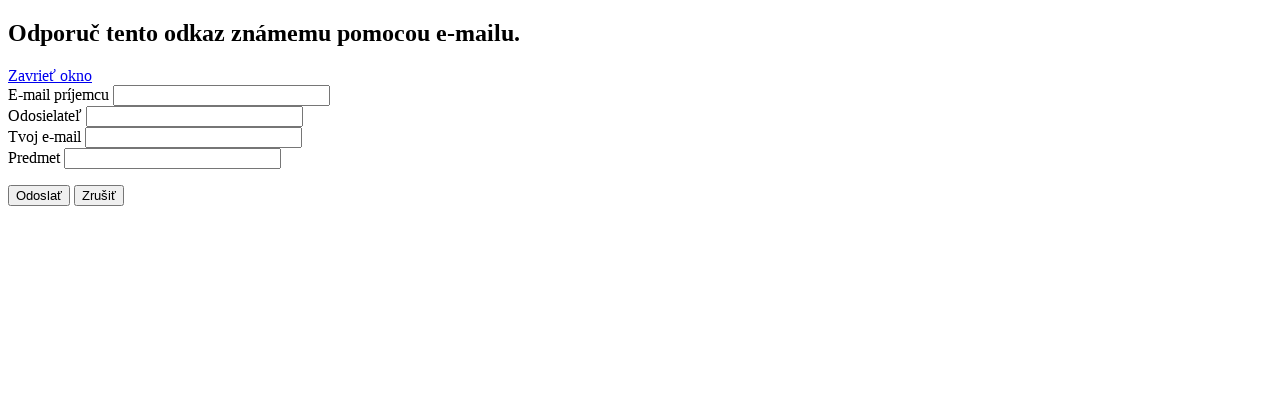

--- FILE ---
content_type: text/html; charset=utf-8
request_url: http://klucove.nemsova.sk/component/mailto/?tmpl=component&template=klucove&link=89349e852cc3dd51829d47d9819cd01fced3014e
body_size: 3571
content:
<!DOCTYPE html>
<html dir="ltr" lang="">
<head>
   <base href="http://klucove.nemsova.sk/component/mailto/" />
  <meta http-equiv="content-type" content="text/html; charset=utf-8" />
  <meta name="keywords" content="Kľúčové,Nemšová časť Kľúčové" />
  <meta name="description" content="Kľúčové Nemšová " />
  <meta name="generator" content="Joomla! - Open Source Content Management" />
  <title>Kľúčové</title>
  <link href="/templates/klucove/favicon.ico" rel="shortcut icon" type="image/vnd.microsoft.icon" />
  <style type="text/css">
</style>
  <script src="/media/system/js/mootools-core.js" type="text/javascript"></script>
  <script src="/media/system/js/core.js" type="text/javascript"></script>
  <script src="/media/system/js/mootools-more.js" type="text/javascript"></script>
  <script type="text/javascript">
function keepAlive() {	var myAjax = new Request({method: "get", url: "index.php"}).send();} window.addEvent("domready", function(){ keepAlive.periodical(540000); });
var nn_sliders_speed = 500; var nn_sliders_fade_in_speed = 1000; var nn_sliders_fade_out_speed = 400; var nn_sliders_linkscroll = 0; var nn_sliders_url = ''; var nn_sliders_activescroll = ''; var nn_sliders_use_hash = 1;
;</script>

 <link rel="stylesheet" href="/templates/system/css/system.css" type="text/css" />
 <link rel="stylesheet" href="/templates/system/css/general.css" type="text/css" />
 <link rel="stylesheet" href="/templates/klucove/css/print.css" type="text/css" />
</head>
<body class="contentpane">
 
<div id="system-message-container">
</div>
 <script type="text/javascript">
	Joomla.submitbutton = function(pressbutton) {
		var form = document.getElementById('mailtoForm');

		// do field validation
		if (form.mailto.value == "" || form.from.value == "") {
			alert('Zadaj platnú e-mailovú adresu, prosím.');
			return false;
		}
		form.submit();
	}
</script>

<div id="mailto-window">
	<h2>
		Odporuč tento odkaz známemu pomocou e-mailu.	</h2>
	<div class="mailto-close">
		<a href="javascript: void window.close()" title="Zavrieť okno">
		 <span>Zavrieť okno </span></a>
	</div>

	<form action="http://klucove.nemsova.sk/index.php" id="mailtoForm" method="post">
		<div class="formelm">
			<label for="mailto_field">E-mail príjemcu</label>
			<input type="text" id="mailto_field" name="mailto" class="inputbox" size="25" value=""/>
		</div>
		<div class="formelm">
			<label for="sender_field">
			Odosielateľ</label>
			<input type="text" id="sender_field" name="sender" class="inputbox" value="" size="25" />
		</div>
		<div class="formelm">
			<label for="from_field">
			Tvoj e-mail</label>
			<input type="text" id="from_field" name="from" class="inputbox" value="" size="25" />
		</div>
		<div class="formelm">
			<label for="subject_field">
			Predmet</label>
			<input type="text" id="subject_field" name="subject" class="inputbox" value="" size="25" />
		</div>
		<p>
			<button class="button" onclick="return Joomla.submitbutton('send');">
				Odoslať			</button>
			<button class="button" onclick="window.close();return false;">
				Zrušiť			</button>
		</p>
		<input type="hidden" name="layout" value="default" />
		<input type="hidden" name="option" value="com_mailto" />
		<input type="hidden" name="task" value="send" />
		<input type="hidden" name="tmpl" value="component" />
		<input type="hidden" name="link" value="89349e852cc3dd51829d47d9819cd01fced3014e" />
		<input type="hidden" name="f96dfe4ca04cbc09e137258055f0e050" value="1" />
	</form>
</div>

</body>
</html>
